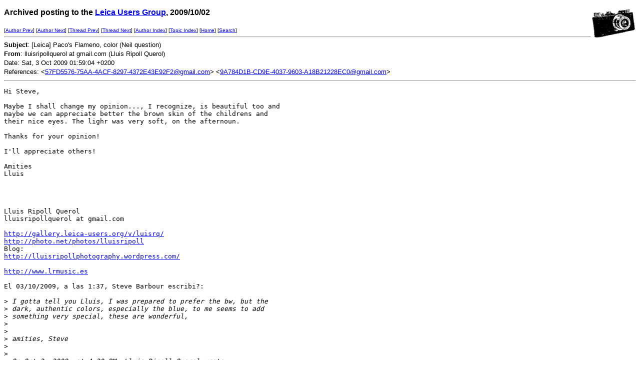

--- FILE ---
content_type: text/html
request_url: http://leica-users.org/v42/msg14525.html
body_size: 7904
content:
<!-- MHonArc v2.6.16 -->
<!--X-Subject: [Leica] Paco's Flameno, color (Neil question) -->
<!--X-From-R13: yyhvfevcbyydhreby ng tznvy.pbz (Zyhvf Dvcbyy Chreby) -->
<!--X-Date: Sat, 3 Oct 2009 01:59:04 +0200 -->
<!--X-Message-Id: 07B93544&#45;C975&#45;4397&#45;A7B7&#45;3B84ADC54BE0@gmail.com -->
<!--X-Content-Type: text/plain -->
<!--X-Reference: 57FD5576&#45;75AA&#45;4ACF&#45;8297&#45;4372E43E92F2@gmail.com -->
<!--X-Reference: 9A784D1B&#45;CD9E&#45;4037&#45;9603&#45;A18B21228EC0@gmail.com -->
<!--X-Head-End-->
<!DOCTYPE HTML PUBLIC "-//W3C//DTD HTML//EN">
<HTML>
<HEAD>
<TITLE>[Leica] Paco's Flameno, color (Neil question)</TITLE>
<LINK REV="made" HREF="mailto:lluisripollquerol at gmail.com">
</HEAD>
<BODY BGCOLOR="#FFFFFF">
<!--X-Body-Begin-->
<!--X-User-Header-->
<!--X-User-Header-End-->
<!--X-TopPNI-->
<IMG ALIGN=RIGHT VALIGN=top SRC="/leica-users/ss/leica1.gif">
<P><FONT size="3" face="Verdana, Arial, Helvetica, sans-serif">
<b>Archived posting to the 

<A href="/leica-users/">Leica Users Group</a>, 2009/10/02</b>
</FONT>
</P>
<FONT size="1" face="Verdana, Arial, Helvetica, sans-serif">
[<a href="msg14523.html">Author Prev</a>] [<a href="msg14541.html">Author Next</a>] [<a href="msg14522.html">Thread Prev</a>] [<a href="msg14619.html">Thread Next</a>] [<A
HREF="author8.html#14525">Author Index</A>] [<A
HREF="topics1.html#14525">Topic Index</A>]
[<A HREF="/leica-users/">Home</A>]
[<A HREF="/leica-users/search.html">Search</a>]
<BR>
<HR>
</FONT>

<!--X-TopPNI-End-->
<!--X-MsgBody-->
<!--X-Subject-Header-Begin-->

<!--X-Subject-Header-End-->
<!--X-Head-of-Message-->
<FONT SIZE="2" face="Verdana, Arial, Helvetica, sans-serif">

<b>Subject</b>: [Leica] Paco's Flameno, color (Neil question)<BR>


<b>From</b>: lluisripollquerol at gmail.com (Lluis Ripoll Querol)<BR>


Date: Sat, 3 Oct 2009 01:59:04 +0200<BR>


References: &lt;<a href="mailto:57FD5576-75AA-4ACF-8297-4372E43E92F2%40gmail.com"><a href="msg14521.html">57FD5576-75AA-4ACF-8297-4372E43E92F2@gmail.com</a></a>&gt;	&lt;<a href="mailto:9A784D1B-CD9E-4037-9603-A18B21228EC0%40gmail.com"><a href="msg14522.html">9A784D1B-CD9E-4037-9603-A18B21228EC0@gmail.com</a></a>&gt;<BR>

</FONT>
<!--X-Head-of-Message-End-->
<!--X-Head-Body-Sep-Begin-->
<hr>
<!--X-Head-Body-Sep-End-->
<!--X-Body-of-Message-->
<pre>Hi Steve,

Maybe I shall change my opinion..., I recognize, is beautiful too and  
maybe we can appreciate better the brown skin of the childrens and  
their nice eyes. The lighr was very soft, on the afternoun.

Thanks for your opinion!

I'll appreciate others!

Amities
Lluis




Lluis Ripoll Querol
lluisripollquerol at gmail.com

<a  rel="nofollow" href="http://gallery.leica-users.org/v/luisrq/">http://gallery.leica-users.org/v/luisrq/</a>
<a  rel="nofollow" href="http://photo.net/photos/lluisripoll">http://photo.net/photos/lluisripoll</a>
Blog:
<a  rel="nofollow" href="http://lluisripollphotography.wordpress.com/">http://lluisripollphotography.wordpress.com/</a>

<a  rel="nofollow" href="http://www.lrmusic.es">http://www.lrmusic.es</a>

El 03/10/2009, a las 1:37, Steve Barbour escribi?:

&gt;<i> I gotta tell you Lluis, I was prepared to prefer the bw, but the  </i>
&gt;<i> dark, authentic colors, especially the blue, to me seems to add  </i>
&gt;<i> something very special, these are wonderful,</i>
&gt;<i></i>
&gt;<i></i>
&gt;<i> amities, Steve</i>
&gt;<i></i>
&gt;<i></i>
&gt;<i> On Oct 2, 2009, at 4:20 PM, Lluis Ripoll Querol wrote:</i>
&gt;<i></i>
&gt;<i>&gt; Hi Neil and other Luggers,</i>
&gt;<i>&gt;</i>
&gt;<i>&gt; Same pictures, maybe one or two extras, in color:</i>
&gt;<i>&gt;</i>
&gt;<i>&gt; <a  rel="nofollow" href="http://gallery.leica-users.org/v/luisrq/Sitges/L1008527+1.jpg.html">http://gallery.leica-users.org/v/luisrq/Sitges/L1008527+1.jpg.html</a></i>
&gt;<i>&gt;</i>
&gt;<i>&gt; <a  rel="nofollow" href="http://gallery.leica-users.org/v/luisrq/Sitges/L1008514.jpg.html">http://gallery.leica-users.org/v/luisrq/Sitges/L1008514.jpg.html</a></i>
&gt;<i>&gt;</i>
&gt;<i>&gt; <a  rel="nofollow" href="http://gallery.leica-users.org/v/luisrq/Sitges/L1008549.jpg.html">http://gallery.leica-users.org/v/luisrq/Sitges/L1008549.jpg.html</a></i>
&gt;<i>&gt;</i>
&gt;<i>&gt; <a  rel="nofollow" href="http://gallery.leica-users.org/v/luisrq/Sitges/L1008511.jpg.html">http://gallery.leica-users.org/v/luisrq/Sitges/L1008511.jpg.html</a></i>
&gt;<i>&gt;</i>
&gt;<i>&gt; <a  rel="nofollow" href="http://gallery.leica-users.org/v/luisrq/Sitges/L1008513.jpg.html">http://gallery.leica-users.org/v/luisrq/Sitges/L1008513.jpg.html</a></i>
&gt;<i>&gt;</i>
&gt;<i>&gt; <a  rel="nofollow" href="http://gallery.leica-users.org/v/luisrq/Sitges/L1008500.jpg.html">http://gallery.leica-users.org/v/luisrq/Sitges/L1008500.jpg.html</a></i>
&gt;<i>&gt;</i>
&gt;<i>&gt; <a  rel="nofollow" href="http://gallery.leica-users.org/v/luisrq/Sitges/L1008503.jpg.html">http://gallery.leica-users.org/v/luisrq/Sitges/L1008503.jpg.html</a></i>
&gt;<i>&gt;</i>
&gt;<i>&gt; <a  rel="nofollow" href="http://gallery.leica-users.org/v/luisrq/Sitges/L1008488.jpg.html">http://gallery.leica-users.org/v/luisrq/Sitges/L1008488.jpg.html</a></i>
&gt;<i>&gt;</i>
&gt;<i>&gt; <a  rel="nofollow" href="http://gallery.leica-users.org/v/luisrq/Sitges/L1008497.jpg.html">http://gallery.leica-users.org/v/luisrq/Sitges/L1008497.jpg.html</a></i>
&gt;<i>&gt;</i>
&gt;<i>&gt; <a  rel="nofollow" href="http://gallery.leica-users.org/v/luisrq/Sitges/L1008481+1.jpg.html">http://gallery.leica-users.org/v/luisrq/Sitges/L1008481+1.jpg.html</a></i>
&gt;<i>&gt;</i>
&gt;<i>&gt; <a  rel="nofollow" href="http://gallery.leica-users.org/v/luisrq/Sitges/L1008487.jpg.html">http://gallery.leica-users.org/v/luisrq/Sitges/L1008487.jpg.html</a></i>
&gt;<i>&gt;</i>
&gt;<i>&gt; Of course every one of us has his own preferences, IMO the color  </i>
&gt;<i>&gt; dom't give anything extra here..., I prefer the B&amp;W, but it is  </i>
&gt;<i>&gt; interesting know your thoughts.</i>
&gt;<i>&gt;</i>
&gt;<i>&gt; Thanks for your question</i>
&gt;<i>&gt;</i>
&gt;<i>&gt; Saludos</i>
&gt;<i>&gt; Lluis</i>
&gt;<i>&gt;</i>
&gt;<i>&gt;</i>
&gt;<i>&gt; Lluis Ripoll Querol</i>
&gt;<i>&gt; lluisripollquerol at gmail.com</i>
&gt;<i>&gt;</i>
&gt;<i>&gt; <a  rel="nofollow" href="http://gallery.leica-users.org/v/luisrq/">http://gallery.leica-users.org/v/luisrq/</a></i>
&gt;<i>&gt; <a  rel="nofollow" href="http://photo.net/photos/lluisripoll">http://photo.net/photos/lluisripoll</a></i>
&gt;<i>&gt; Blog:</i>
&gt;<i>&gt; <a  rel="nofollow" href="http://lluisripollphotography.wordpress.com/">http://lluisripollphotography.wordpress.com/</a></i>
&gt;<i>&gt;</i>
&gt;<i>&gt; <a  rel="nofollow" href="http://www.lrmusic.es">http://www.lrmusic.es</a></i>
&gt;<i>&gt;</i>
&gt;<i>&gt;</i>
&gt;<i>&gt; _______________________________________________</i>
&gt;<i>&gt; Leica Users Group.</i>
&gt;<i>&gt; See <a  rel="nofollow" href="http://leica-users.org/mailman/listinfo/lug">http://leica-users.org/mailman/listinfo/lug</a> for more information</i>
&gt;<i></i>
&gt;<i></i>
&gt;<i> _______________________________________________</i>
&gt;<i> Leica Users Group.</i>
&gt;<i> See <a  rel="nofollow" href="http://leica-users.org/mailman/listinfo/lug">http://leica-users.org/mailman/listinfo/lug</a> for more information</i>


</pre>
<!--X-Body-of-Message-End-->
<!--X-MsgBody-End-->
<!--X-Follow-Ups-->
<hr>
<!--X-Follow-Ups-End-->
<!--X-References-->
<FONT size="2" face="Verdana, Arial, Helvetica, sans-serif" COLOR="#666666">
<strong>In reply to:</strong>
<a href="msg14521.html">Message</a> from lluisripollquerol at gmail.com (Lluis Ripoll Querol) ([Leica] Paco's Flameno, color (Neil question))<br>
<a href="msg14522.html">Message</a> from steve.barbour at gmail.com (Steve Barbour) ([Leica] Paco's Flameno, color (Neil question))<br>
</Font>
<!--X-References-End-->
<!--X-BotPNI-->


<!--X-BotPNI-End-->
<!--X-User-Footer-->
<!--X-User-Footer-End-->
</body>
</html>
